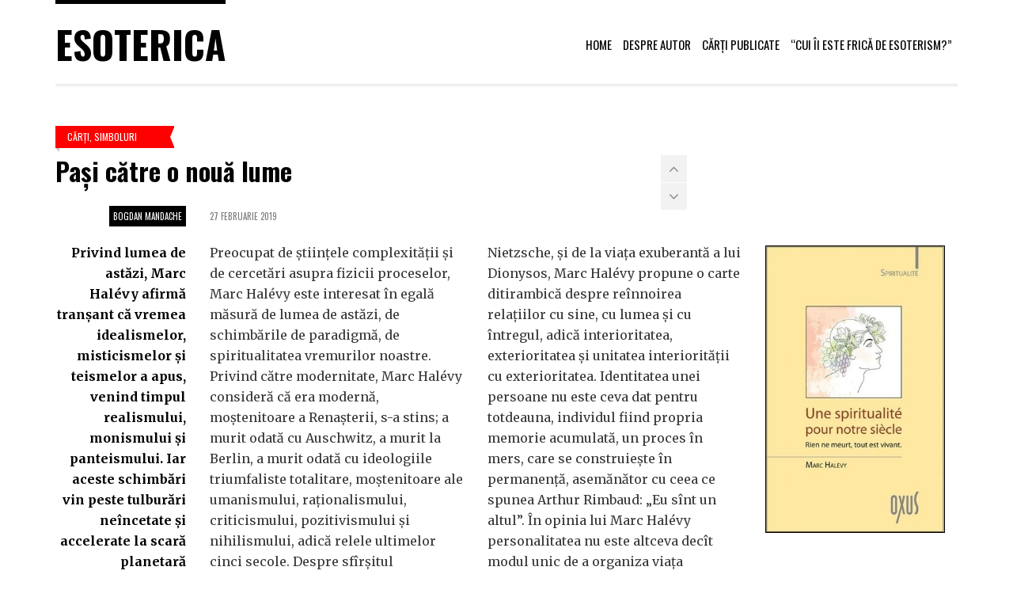

--- FILE ---
content_type: text/html; charset=UTF-8
request_url: https://www.esoterica.ro/tag/frugalitate/
body_size: 46438
content:
<!doctype html>
<!--[if IE 8]> <html class="no-js lt-ie9" dir="ltr" lang="ro-RO" prefix="og: https://ogp.me/ns#"> <![endif]-->
<!--[if gt IE 8]><!--> <html class="no-js" dir="ltr" lang="ro-RO" prefix="og: https://ogp.me/ns#"> <!--<![endif]-->
<head>

	<!-- Basic Page Needs
	================================================== -->
	<meta charset="UTF-8">
	<meta name="viewport" content="width=device-width, initial-scale=1.0">

	<title>frugalitate | Esoterica</title>
	<!--[if lt IE 9]><script src="//html5shim.googlecode.com/svn/trunk/html5.js"></script><![endif]-->
	
		<!-- All in One SEO 4.9.3 - aioseo.com -->
	<meta name="robots" content="max-image-preview:large" />
	<link rel="canonical" href="https://www.esoterica.ro/tag/frugalitate/" />
	<meta name="generator" content="All in One SEO (AIOSEO) 4.9.3" />
		<script type="application/ld+json" class="aioseo-schema">
			{"@context":"https:\/\/schema.org","@graph":[{"@type":"BreadcrumbList","@id":"https:\/\/www.esoterica.ro\/tag\/frugalitate\/#breadcrumblist","itemListElement":[{"@type":"ListItem","@id":"https:\/\/www.esoterica.ro#listItem","position":1,"name":"Acas\u0103","item":"https:\/\/www.esoterica.ro","nextItem":{"@type":"ListItem","@id":"https:\/\/www.esoterica.ro\/tag\/frugalitate\/#listItem","name":"frugalitate"}},{"@type":"ListItem","@id":"https:\/\/www.esoterica.ro\/tag\/frugalitate\/#listItem","position":2,"name":"frugalitate","previousItem":{"@type":"ListItem","@id":"https:\/\/www.esoterica.ro#listItem","name":"Acas\u0103"}}]},{"@type":"CollectionPage","@id":"https:\/\/www.esoterica.ro\/tag\/frugalitate\/#collectionpage","url":"https:\/\/www.esoterica.ro\/tag\/frugalitate\/","name":"frugalitate | Esoterica","inLanguage":"ro-RO","isPartOf":{"@id":"https:\/\/www.esoterica.ro\/#website"},"breadcrumb":{"@id":"https:\/\/www.esoterica.ro\/tag\/frugalitate\/#breadcrumblist"}},{"@type":"Organization","@id":"https:\/\/www.esoterica.ro\/#organization","name":"Esoterica","description":"\u00cen c\u0103utarea cuv\u00e2ntului pierdut","url":"https:\/\/www.esoterica.ro\/"},{"@type":"WebSite","@id":"https:\/\/www.esoterica.ro\/#website","url":"https:\/\/www.esoterica.ro\/","name":"Esoterica","description":"\u00cen c\u0103utarea cuv\u00e2ntului pierdut","inLanguage":"ro-RO","publisher":{"@id":"https:\/\/www.esoterica.ro\/#organization"}}]}
		</script>
		<!-- All in One SEO -->

<link rel="alternate" type="application/rss+xml" title="Esoterica &raquo; Flux" href="https://www.esoterica.ro/feed/" />
<link rel="alternate" type="application/rss+xml" title="Esoterica &raquo; Flux comentarii" href="https://www.esoterica.ro/comments/feed/" />
<link rel="alternate" type="application/rss+xml" title="Esoterica &raquo; Flux etichetă frugalitate" href="https://www.esoterica.ro/tag/frugalitate/feed/" />
<script type="text/javascript">
/* <![CDATA[ */
window._wpemojiSettings = {"baseUrl":"https:\/\/s.w.org\/images\/core\/emoji\/15.0.3\/72x72\/","ext":".png","svgUrl":"https:\/\/s.w.org\/images\/core\/emoji\/15.0.3\/svg\/","svgExt":".svg","source":{"concatemoji":"https:\/\/www.esoterica.ro\/wp-includes\/js\/wp-emoji-release.min.js?ver=6.5.7"}};
/*! This file is auto-generated */
!function(i,n){var o,s,e;function c(e){try{var t={supportTests:e,timestamp:(new Date).valueOf()};sessionStorage.setItem(o,JSON.stringify(t))}catch(e){}}function p(e,t,n){e.clearRect(0,0,e.canvas.width,e.canvas.height),e.fillText(t,0,0);var t=new Uint32Array(e.getImageData(0,0,e.canvas.width,e.canvas.height).data),r=(e.clearRect(0,0,e.canvas.width,e.canvas.height),e.fillText(n,0,0),new Uint32Array(e.getImageData(0,0,e.canvas.width,e.canvas.height).data));return t.every(function(e,t){return e===r[t]})}function u(e,t,n){switch(t){case"flag":return n(e,"\ud83c\udff3\ufe0f\u200d\u26a7\ufe0f","\ud83c\udff3\ufe0f\u200b\u26a7\ufe0f")?!1:!n(e,"\ud83c\uddfa\ud83c\uddf3","\ud83c\uddfa\u200b\ud83c\uddf3")&&!n(e,"\ud83c\udff4\udb40\udc67\udb40\udc62\udb40\udc65\udb40\udc6e\udb40\udc67\udb40\udc7f","\ud83c\udff4\u200b\udb40\udc67\u200b\udb40\udc62\u200b\udb40\udc65\u200b\udb40\udc6e\u200b\udb40\udc67\u200b\udb40\udc7f");case"emoji":return!n(e,"\ud83d\udc26\u200d\u2b1b","\ud83d\udc26\u200b\u2b1b")}return!1}function f(e,t,n){var r="undefined"!=typeof WorkerGlobalScope&&self instanceof WorkerGlobalScope?new OffscreenCanvas(300,150):i.createElement("canvas"),a=r.getContext("2d",{willReadFrequently:!0}),o=(a.textBaseline="top",a.font="600 32px Arial",{});return e.forEach(function(e){o[e]=t(a,e,n)}),o}function t(e){var t=i.createElement("script");t.src=e,t.defer=!0,i.head.appendChild(t)}"undefined"!=typeof Promise&&(o="wpEmojiSettingsSupports",s=["flag","emoji"],n.supports={everything:!0,everythingExceptFlag:!0},e=new Promise(function(e){i.addEventListener("DOMContentLoaded",e,{once:!0})}),new Promise(function(t){var n=function(){try{var e=JSON.parse(sessionStorage.getItem(o));if("object"==typeof e&&"number"==typeof e.timestamp&&(new Date).valueOf()<e.timestamp+604800&&"object"==typeof e.supportTests)return e.supportTests}catch(e){}return null}();if(!n){if("undefined"!=typeof Worker&&"undefined"!=typeof OffscreenCanvas&&"undefined"!=typeof URL&&URL.createObjectURL&&"undefined"!=typeof Blob)try{var e="postMessage("+f.toString()+"("+[JSON.stringify(s),u.toString(),p.toString()].join(",")+"));",r=new Blob([e],{type:"text/javascript"}),a=new Worker(URL.createObjectURL(r),{name:"wpTestEmojiSupports"});return void(a.onmessage=function(e){c(n=e.data),a.terminate(),t(n)})}catch(e){}c(n=f(s,u,p))}t(n)}).then(function(e){for(var t in e)n.supports[t]=e[t],n.supports.everything=n.supports.everything&&n.supports[t],"flag"!==t&&(n.supports.everythingExceptFlag=n.supports.everythingExceptFlag&&n.supports[t]);n.supports.everythingExceptFlag=n.supports.everythingExceptFlag&&!n.supports.flag,n.DOMReady=!1,n.readyCallback=function(){n.DOMReady=!0}}).then(function(){return e}).then(function(){var e;n.supports.everything||(n.readyCallback(),(e=n.source||{}).concatemoji?t(e.concatemoji):e.wpemoji&&e.twemoji&&(t(e.twemoji),t(e.wpemoji)))}))}((window,document),window._wpemojiSettings);
/* ]]> */
</script>
<link rel='stylesheet' id='fancybox-css' href='https://www.esoterica.ro/wp-content/themes/tinos/panel/scripts/fancybox-2.1.5/jquery.fancybox.css?ver=1.0' type='text/css' media='all' />
<style id='wp-emoji-styles-inline-css' type='text/css'>

	img.wp-smiley, img.emoji {
		display: inline !important;
		border: none !important;
		box-shadow: none !important;
		height: 1em !important;
		width: 1em !important;
		margin: 0 0.07em !important;
		vertical-align: -0.1em !important;
		background: none !important;
		padding: 0 !important;
	}
</style>
<link rel='stylesheet' id='wp-block-library-css' href='https://www.esoterica.ro/wp-includes/css/dist/block-library/style.min.css?ver=6.5.7' type='text/css' media='all' />
<link rel='stylesheet' id='aioseo/css/src/vue/standalone/blocks/table-of-contents/global.scss-css' href='https://www.esoterica.ro/wp-content/plugins/all-in-one-seo-pack/dist/Lite/assets/css/table-of-contents/global.e90f6d47.css?ver=4.9.3' type='text/css' media='all' />
<style id='classic-theme-styles-inline-css' type='text/css'>
/*! This file is auto-generated */
.wp-block-button__link{color:#fff;background-color:#32373c;border-radius:9999px;box-shadow:none;text-decoration:none;padding:calc(.667em + 2px) calc(1.333em + 2px);font-size:1.125em}.wp-block-file__button{background:#32373c;color:#fff;text-decoration:none}
</style>
<style id='global-styles-inline-css' type='text/css'>
body{--wp--preset--color--black: #000000;--wp--preset--color--cyan-bluish-gray: #abb8c3;--wp--preset--color--white: #ffffff;--wp--preset--color--pale-pink: #f78da7;--wp--preset--color--vivid-red: #cf2e2e;--wp--preset--color--luminous-vivid-orange: #ff6900;--wp--preset--color--luminous-vivid-amber: #fcb900;--wp--preset--color--light-green-cyan: #7bdcb5;--wp--preset--color--vivid-green-cyan: #00d084;--wp--preset--color--pale-cyan-blue: #8ed1fc;--wp--preset--color--vivid-cyan-blue: #0693e3;--wp--preset--color--vivid-purple: #9b51e0;--wp--preset--gradient--vivid-cyan-blue-to-vivid-purple: linear-gradient(135deg,rgba(6,147,227,1) 0%,rgb(155,81,224) 100%);--wp--preset--gradient--light-green-cyan-to-vivid-green-cyan: linear-gradient(135deg,rgb(122,220,180) 0%,rgb(0,208,130) 100%);--wp--preset--gradient--luminous-vivid-amber-to-luminous-vivid-orange: linear-gradient(135deg,rgba(252,185,0,1) 0%,rgba(255,105,0,1) 100%);--wp--preset--gradient--luminous-vivid-orange-to-vivid-red: linear-gradient(135deg,rgba(255,105,0,1) 0%,rgb(207,46,46) 100%);--wp--preset--gradient--very-light-gray-to-cyan-bluish-gray: linear-gradient(135deg,rgb(238,238,238) 0%,rgb(169,184,195) 100%);--wp--preset--gradient--cool-to-warm-spectrum: linear-gradient(135deg,rgb(74,234,220) 0%,rgb(151,120,209) 20%,rgb(207,42,186) 40%,rgb(238,44,130) 60%,rgb(251,105,98) 80%,rgb(254,248,76) 100%);--wp--preset--gradient--blush-light-purple: linear-gradient(135deg,rgb(255,206,236) 0%,rgb(152,150,240) 100%);--wp--preset--gradient--blush-bordeaux: linear-gradient(135deg,rgb(254,205,165) 0%,rgb(254,45,45) 50%,rgb(107,0,62) 100%);--wp--preset--gradient--luminous-dusk: linear-gradient(135deg,rgb(255,203,112) 0%,rgb(199,81,192) 50%,rgb(65,88,208) 100%);--wp--preset--gradient--pale-ocean: linear-gradient(135deg,rgb(255,245,203) 0%,rgb(182,227,212) 50%,rgb(51,167,181) 100%);--wp--preset--gradient--electric-grass: linear-gradient(135deg,rgb(202,248,128) 0%,rgb(113,206,126) 100%);--wp--preset--gradient--midnight: linear-gradient(135deg,rgb(2,3,129) 0%,rgb(40,116,252) 100%);--wp--preset--font-size--small: 13px;--wp--preset--font-size--medium: 20px;--wp--preset--font-size--large: 36px;--wp--preset--font-size--x-large: 42px;--wp--preset--spacing--20: 0.44rem;--wp--preset--spacing--30: 0.67rem;--wp--preset--spacing--40: 1rem;--wp--preset--spacing--50: 1.5rem;--wp--preset--spacing--60: 2.25rem;--wp--preset--spacing--70: 3.38rem;--wp--preset--spacing--80: 5.06rem;--wp--preset--shadow--natural: 6px 6px 9px rgba(0, 0, 0, 0.2);--wp--preset--shadow--deep: 12px 12px 50px rgba(0, 0, 0, 0.4);--wp--preset--shadow--sharp: 6px 6px 0px rgba(0, 0, 0, 0.2);--wp--preset--shadow--outlined: 6px 6px 0px -3px rgba(255, 255, 255, 1), 6px 6px rgba(0, 0, 0, 1);--wp--preset--shadow--crisp: 6px 6px 0px rgba(0, 0, 0, 1);}:where(.is-layout-flex){gap: 0.5em;}:where(.is-layout-grid){gap: 0.5em;}body .is-layout-flex{display: flex;}body .is-layout-flex{flex-wrap: wrap;align-items: center;}body .is-layout-flex > *{margin: 0;}body .is-layout-grid{display: grid;}body .is-layout-grid > *{margin: 0;}:where(.wp-block-columns.is-layout-flex){gap: 2em;}:where(.wp-block-columns.is-layout-grid){gap: 2em;}:where(.wp-block-post-template.is-layout-flex){gap: 1.25em;}:where(.wp-block-post-template.is-layout-grid){gap: 1.25em;}.has-black-color{color: var(--wp--preset--color--black) !important;}.has-cyan-bluish-gray-color{color: var(--wp--preset--color--cyan-bluish-gray) !important;}.has-white-color{color: var(--wp--preset--color--white) !important;}.has-pale-pink-color{color: var(--wp--preset--color--pale-pink) !important;}.has-vivid-red-color{color: var(--wp--preset--color--vivid-red) !important;}.has-luminous-vivid-orange-color{color: var(--wp--preset--color--luminous-vivid-orange) !important;}.has-luminous-vivid-amber-color{color: var(--wp--preset--color--luminous-vivid-amber) !important;}.has-light-green-cyan-color{color: var(--wp--preset--color--light-green-cyan) !important;}.has-vivid-green-cyan-color{color: var(--wp--preset--color--vivid-green-cyan) !important;}.has-pale-cyan-blue-color{color: var(--wp--preset--color--pale-cyan-blue) !important;}.has-vivid-cyan-blue-color{color: var(--wp--preset--color--vivid-cyan-blue) !important;}.has-vivid-purple-color{color: var(--wp--preset--color--vivid-purple) !important;}.has-black-background-color{background-color: var(--wp--preset--color--black) !important;}.has-cyan-bluish-gray-background-color{background-color: var(--wp--preset--color--cyan-bluish-gray) !important;}.has-white-background-color{background-color: var(--wp--preset--color--white) !important;}.has-pale-pink-background-color{background-color: var(--wp--preset--color--pale-pink) !important;}.has-vivid-red-background-color{background-color: var(--wp--preset--color--vivid-red) !important;}.has-luminous-vivid-orange-background-color{background-color: var(--wp--preset--color--luminous-vivid-orange) !important;}.has-luminous-vivid-amber-background-color{background-color: var(--wp--preset--color--luminous-vivid-amber) !important;}.has-light-green-cyan-background-color{background-color: var(--wp--preset--color--light-green-cyan) !important;}.has-vivid-green-cyan-background-color{background-color: var(--wp--preset--color--vivid-green-cyan) !important;}.has-pale-cyan-blue-background-color{background-color: var(--wp--preset--color--pale-cyan-blue) !important;}.has-vivid-cyan-blue-background-color{background-color: var(--wp--preset--color--vivid-cyan-blue) !important;}.has-vivid-purple-background-color{background-color: var(--wp--preset--color--vivid-purple) !important;}.has-black-border-color{border-color: var(--wp--preset--color--black) !important;}.has-cyan-bluish-gray-border-color{border-color: var(--wp--preset--color--cyan-bluish-gray) !important;}.has-white-border-color{border-color: var(--wp--preset--color--white) !important;}.has-pale-pink-border-color{border-color: var(--wp--preset--color--pale-pink) !important;}.has-vivid-red-border-color{border-color: var(--wp--preset--color--vivid-red) !important;}.has-luminous-vivid-orange-border-color{border-color: var(--wp--preset--color--luminous-vivid-orange) !important;}.has-luminous-vivid-amber-border-color{border-color: var(--wp--preset--color--luminous-vivid-amber) !important;}.has-light-green-cyan-border-color{border-color: var(--wp--preset--color--light-green-cyan) !important;}.has-vivid-green-cyan-border-color{border-color: var(--wp--preset--color--vivid-green-cyan) !important;}.has-pale-cyan-blue-border-color{border-color: var(--wp--preset--color--pale-cyan-blue) !important;}.has-vivid-cyan-blue-border-color{border-color: var(--wp--preset--color--vivid-cyan-blue) !important;}.has-vivid-purple-border-color{border-color: var(--wp--preset--color--vivid-purple) !important;}.has-vivid-cyan-blue-to-vivid-purple-gradient-background{background: var(--wp--preset--gradient--vivid-cyan-blue-to-vivid-purple) !important;}.has-light-green-cyan-to-vivid-green-cyan-gradient-background{background: var(--wp--preset--gradient--light-green-cyan-to-vivid-green-cyan) !important;}.has-luminous-vivid-amber-to-luminous-vivid-orange-gradient-background{background: var(--wp--preset--gradient--luminous-vivid-amber-to-luminous-vivid-orange) !important;}.has-luminous-vivid-orange-to-vivid-red-gradient-background{background: var(--wp--preset--gradient--luminous-vivid-orange-to-vivid-red) !important;}.has-very-light-gray-to-cyan-bluish-gray-gradient-background{background: var(--wp--preset--gradient--very-light-gray-to-cyan-bluish-gray) !important;}.has-cool-to-warm-spectrum-gradient-background{background: var(--wp--preset--gradient--cool-to-warm-spectrum) !important;}.has-blush-light-purple-gradient-background{background: var(--wp--preset--gradient--blush-light-purple) !important;}.has-blush-bordeaux-gradient-background{background: var(--wp--preset--gradient--blush-bordeaux) !important;}.has-luminous-dusk-gradient-background{background: var(--wp--preset--gradient--luminous-dusk) !important;}.has-pale-ocean-gradient-background{background: var(--wp--preset--gradient--pale-ocean) !important;}.has-electric-grass-gradient-background{background: var(--wp--preset--gradient--electric-grass) !important;}.has-midnight-gradient-background{background: var(--wp--preset--gradient--midnight) !important;}.has-small-font-size{font-size: var(--wp--preset--font-size--small) !important;}.has-medium-font-size{font-size: var(--wp--preset--font-size--medium) !important;}.has-large-font-size{font-size: var(--wp--preset--font-size--large) !important;}.has-x-large-font-size{font-size: var(--wp--preset--font-size--x-large) !important;}
.wp-block-navigation a:where(:not(.wp-element-button)){color: inherit;}
:where(.wp-block-post-template.is-layout-flex){gap: 1.25em;}:where(.wp-block-post-template.is-layout-grid){gap: 1.25em;}
:where(.wp-block-columns.is-layout-flex){gap: 2em;}:where(.wp-block-columns.is-layout-grid){gap: 2em;}
.wp-block-pullquote{font-size: 1.5em;line-height: 1.6;}
</style>
<link rel='stylesheet' id='contact-form-7-css' href='https://www.esoterica.ro/wp-content/plugins/contact-form-7/includes/css/styles.css?ver=5.9.8' type='text/css' media='all' />
<link rel='stylesheet' id='google-font-css' href='//fonts.googleapis.com/css?family=Lato%7CTinos%3A400%2C700%2C400italic%2C700italic%7CBree+Serif&#038;subset=latin%2Cgreek&#038;ver=6.5.7' type='text/css' media='all' />
<link rel='stylesheet' id='ci-bootstrap-css' href='https://www.esoterica.ro/wp-content/themes/tinos/css/bootstrap.css?ver=6.5.7' type='text/css' media='all' />
<link rel='stylesheet' id='font-awesome-css' href='https://www.esoterica.ro/wp-content/themes/tinos/panel/components/fontawesome/css/font-awesome.min.css?ver=1.0' type='text/css' media='all' />
<link rel='stylesheet' id='ci-theme-common-css' href='https://www.esoterica.ro/wp-content/themes/tinos/common/css/global.css?ver=1.0' type='text/css' media='all' />
<link rel='stylesheet' id='ci-theme-style-parent-css' href='https://www.esoterica.ro/wp-content/themes/tinos/style.css?ver=1.7.1' type='text/css' media='all' />
<link rel='stylesheet' id='ci-style-css' href='https://www.esoterica.ro/wp-content/themes/tinos-child/style.css?ver=1.7.1' type='text/css' media='all' />
<link rel='stylesheet' id='ci-mediaqueries-css' href='https://www.esoterica.ro/wp-content/themes/tinos/css/mediaqueries.css?ver=6.5.7' type='text/css' media='all' />
<link rel='stylesheet' id='ci-color-scheme-css' href='https://www.esoterica.ro/wp-content/themes/tinos/colors/default.css?ver=6.5.7' type='text/css' media='all' />
<script type="text/javascript" src="https://www.esoterica.ro/wp-includes/js/jquery/jquery.min.js?ver=3.7.1" id="jquery-core-js"></script>
<script type="text/javascript" src="https://www.esoterica.ro/wp-includes/js/jquery/jquery-migrate.min.js?ver=3.4.1" id="jquery-migrate-js"></script>
<link rel="https://api.w.org/" href="https://www.esoterica.ro/wp-json/" /><link rel="alternate" type="application/json" href="https://www.esoterica.ro/wp-json/wp/v2/tags/672" /><link rel="EditURI" type="application/rsd+xml" title="RSD" href="https://www.esoterica.ro/xmlrpc.php?rsd" />
<meta name="generator" content="WordPress 6.5.7" />

		<!-- GA Google Analytics @ https://m0n.co/ga -->
		<script async src="https://www.googletagmanager.com/gtag/js?id=UA-5619321-1"></script>
		<script>
			window.dataLayer = window.dataLayer || [];
			function gtag(){dataLayer.push(arguments);}
			gtag('js', new Date());
			gtag('config', 'UA-5619321-1');
		</script>

	<link rel="pingback" href="https://www.esoterica.ro/xmlrpc.php" /><link rel="icon" href="https://www.esoterica.ro/wp-content/uploads/2019/04/cropped-esoterica-32x32.png" sizes="32x32" />
<link rel="icon" href="https://www.esoterica.ro/wp-content/uploads/2019/04/cropped-esoterica-192x192.png" sizes="192x192" />
<link rel="apple-touch-icon" href="https://www.esoterica.ro/wp-content/uploads/2019/04/cropped-esoterica-180x180.png" />
<meta name="msapplication-TileImage" content="https://www.esoterica.ro/wp-content/uploads/2019/04/cropped-esoterica-270x270.png" />
		<style type="text/css" id="wp-custom-css">
			.entry-author {background-color: #000;
    padding: 5px;
    color: #fff;
}
.negru .wp-block-columns {background: #000000; color: #ffffff; padding: 15px;}
.negru .wp-block-columns strong, .negru h1 {color: #ffffff;}
		</style>
		
</head>

<body class="archive tag tag-frugalitate tag-672 ci-tinos ci-tinos-1-7-1 ci-scheme-default">

<div id="page">

	<div class="container">
		<header id="header">
			<div class="row">
				<div class="col-xs-9 col-sm-4">
					<div id="logo" class="textual"><span><a href="https://www.esoterica.ro/">Esoterica</a></span></div>				</div>

				<div class="col-xs-3 col-sm-8">
					<nav id="nav">
						<ul id="navigation" class=""><li id="menu-item-2595" class="menu-item menu-item-type-custom menu-item-object-custom menu-item-home menu-item-2595"><a href="https://www.esoterica.ro/">Home</a></li>
<li id="menu-item-2598" class="menu-item menu-item-type-post_type menu-item-object-page menu-item-2598"><a href="https://www.esoterica.ro/bogdan-mihai-mandache/">Despre autor</a></li>
<li id="menu-item-2597" class="menu-item menu-item-type-post_type menu-item-object-page menu-item-2597"><a href="https://www.esoterica.ro/carti-publicate/">Cărți publicate</a></li>
<li id="menu-item-2596" class="menu-item menu-item-type-post_type menu-item-object-page menu-item-2596"><a href="https://www.esoterica.ro/frica-de-esoterism/">“Cui îi este frică de esoterism?”</a></li>
</ul>						<ul class="mnav">
							<li><a href=""><i class="fa fa-bars"></i></a>
								<ul class="mnavmain">
								</ul>
							</li>
						</ul>
					</nav><!-- #nav -->
				</div>
			</div>
		</header>
<main id="main">
	<div class="row">
		<div class="col-xs-12">
			
			
						
			
														<article id="post-2576" class="entry  post-2576 post type-post status-publish format-standard has-post-thumbnail hentry category-carti category-simboluri tag-frugalitate tag-marc-halevy tag-oxus tag-spiritualitate">
					<div class="row">
						<header class="col-xl-7 col-lg-8 col-md-10 col-sm-12">
							<div class="row">
								<div class="col-lg-10 col-md-12 head-container">
									<span class="entry-tags"><a href="https://www.esoterica.ro/category/carti/" rel="category tag">Cărţi</a>, <a href="https://www.esoterica.ro/category/simboluri/" rel="category tag">Simboluri</a></span>
	
									<h1 class="entry-title"><a title="Permanent Link to: Pași către o nouă lume" href="https://www.esoterica.ro/2019/02/pasi-catre-o-noua-lume/">Pași către o nouă lume</a></h1>
								</div>
							</div>
	
							<div class="entry-nav-arrows hidden-sm hidden-xs">
																<a class="entry-up inactive" href="#"><i class="fa fa-angle-up"></i></a>
								<a class="entry-down inactive" href="#"><i class="fa fa-angle-down"></i></a>
							</div>
						</header>
					</div>
	
					<div class="row">
													<div class="col-lg-2 col-md-3">
								<div class="entry-excerpt">
									<div class="entry-meta">
										<span class="entry-author">Bogdan Mandache</span>
										<time class="entry-time" datetime="2019-02-27T22:08:22+03:00">27 februarie 2019</time>
									</div>
									<p>
										<b>Privind lumea de astăzi, Marc Halévy afirmă tranșant că vremea idealismelor, misticismelor și teismelor a apus, venind timpul realismului, monismului și panteismului. Iar aceste schimbări vin peste tulburări neîncetate și accelerate la scară planetară</b>
									</p>
								</div>
								<div class="col-md-12 visible-md visible-sm visible-xs">
									
			<figure class="entry-thumb">
			<a href="https://www.esoterica.ro/2019/02/pasi-catre-o-noua-lume/">
				<img width="312" height="500" src="https://www.esoterica.ro/wp-content/uploads/2019/02/Une-spiritualite-pour-notre-siecle.jpg" class="attachment-main_thumb size-main_thumb wp-post-image" alt="Une spiritualité pour notre siècle - Rien ne meurt, tout est vivant" decoding="async" fetchpriority="high" srcset="https://www.esoterica.ro/wp-content/uploads/2019/02/Une-spiritualite-pour-notre-siecle.jpg 312w, https://www.esoterica.ro/wp-content/uploads/2019/02/Une-spiritualite-pour-notre-siecle-218x350.jpg 218w" sizes="(max-width: 312px) 100vw, 312px" />			</a>
					</figure>
	
								</div>	
							</div>
							
						<div class="col-lg-6 col-md-9">
							<div class="entry-content">
								<div class="entry-meta">
																		<time class="entry-time" datetime="2019-02-27T22:08:22+03:00">27 februarie 2019</time>
								</div>
								<div class="row">
									<div class="col-md-6"><p>Preocupat de științele complexității și de cercetări asupra fizicii proceselor, Marc Halévy este interesat în egală măsură de lumea de astăzi, de schimbările de paradigmă, de spiritualitatea vremurilor noastre. Privind către modernitate, Marc Halévy consideră că era modernă, moștenitoare a Renașterii, s-a stins; a murit odată cu Auschwitz, a murit la Berlin, a murit odată cu ideologiile triumfaliste totalitare, moștenitoare ale umanismului, raționalismului, criticismului, pozitivismului și nihilismului, adică relele ultimelor cinci secole. Despre sfîrșitul modernității și așteptările omului contemporan este unul dintre recentele volume purtînd semnătura lui Marc Halévy: Une spiritualité pour notre siècle. Rien ne meurt, tout est vivant, Escalquens, éditions Oxus, collection „Spiritualité”, 2017, 176 p. Cînd Friedrich Nietzsche a proclamat aforistic că „Dumnezeu este mort!”, nu a făcut-o de pe poziția ateismului, ci arătînd că Dumnezeul creștin devenise exterior propriei creații. Pornind de la moartea lui Pan, proclamată de Plutarh cînd creștinismul a început să se răspîndească în imperiul roman, de la moartea lui Dumnezeu, proclamată de</p></div><div class="col-md-6"><p> Nietzsche, și de la viața exuberantă a lui Dionysos, Marc Halévy propune o carte ditirambică despre reînnoirea relațiilor cu sine, cu lumea și cu întregul, adică interioritatea, exterioritatea și unitatea interiorității cu exterioritatea. Identitatea unei persoane nu este ceva dat pentru totdeauna, individul fiind propria memorie acumulată, un proces în mers, care se construiește în permanență, asemănător cu ceea ce spunea Arthur Rimbaud: „Eu sînt un altul”. În opinia lui Marc Halévy personalitatea nu este altceva decît modul unic de a organiza viața interioară: „Personalitatea mea, identitatea mea nu sînt nimic altceva decît această manieră unică (și puțin evolutivă) de a organiza memoria sa (foarte evolutivă) și relația sa cu lumea (foarte evolutivă, de asemenea)”. Deseori este invocat dictonul antic „Cunoaște-te pe tine însuți”, în care Marc Halévy vede îndemnul la cunoașterea adevăratei personalități, adevăratei identități, fără indulgență sau modestie, fără ipocrizie sau minciună, fără aroganță sau culpabilizare. După acest necesar exercițiu este necesar să căutăm o armonie între propria&hellip;</p></div>									<a class="morelink" href="https://www.esoterica.ro/2019/02/pasi-catre-o-noua-lume/">Mai mult...</a>
								</div>
							</div>
						</div>
	
						<div class="col-lg-4 hidden-md hidden-sm hidden-xs">
							
			<figure class="entry-thumb">
			<a href="https://www.esoterica.ro/2019/02/pasi-catre-o-noua-lume/">
				<img width="312" height="500" src="https://www.esoterica.ro/wp-content/uploads/2019/02/Une-spiritualite-pour-notre-siecle.jpg" class="attachment-main_thumb size-main_thumb wp-post-image" alt="Une spiritualité pour notre siècle - Rien ne meurt, tout est vivant" decoding="async" srcset="https://www.esoterica.ro/wp-content/uploads/2019/02/Une-spiritualite-pour-notre-siecle.jpg 312w, https://www.esoterica.ro/wp-content/uploads/2019/02/Une-spiritualite-pour-notre-siecle-218x350.jpg 218w" sizes="(max-width: 312px) 100vw, 312px" />			</a>
					</figure>
	
						</div>
					</div>
				</article>
					</div>

		<div class="col-xs-10">
					</div>
	</div>
</main>


		<footer id="footer">
			<div class="row">
				<div class="col-md-4">
	<aside id="categories-3" class="widget widget_categories group"><h3 class="widget-title">Categorii</h3>
			<ul>
					<li class="cat-item cat-item-326"><a href="https://www.esoterica.ro/category/alchimie-2/">Alchimie</a> <span class="ci-count">(32)</span>
</li>
	<li class="cat-item cat-item-552"><a href="https://www.esoterica.ro/category/jung/">C.G. Jung</a> <span class="ci-count">(26)</span>
</li>
	<li class="cat-item cat-item-13"><a href="https://www.esoterica.ro/category/carti/">Cărţi</a> <span class="ci-count">(375)</span>
</li>
	<li class="cat-item cat-item-160"><a href="https://www.esoterica.ro/category/comentarii/">Comentarii</a> <span class="ci-count">(16)</span>
</li>
	<li class="cat-item cat-item-1"><a href="https://www.esoterica.ro/category/eseuri/">Eseuri</a> <span class="ci-count">(80)</span>
</li>
	<li class="cat-item cat-item-12"><a href="https://www.esoterica.ro/category/interviuri/">Interviuri</a> <span class="ci-count">(17)</span>
</li>
	<li class="cat-item cat-item-14"><a href="https://www.esoterica.ro/category/simboluri/">Simboluri</a> <span class="ci-count">(118)</span>
</li>
	<li class="cat-item cat-item-252"><a href="https://www.esoterica.ro/category/volume-publicate/">Volume Publicate</a> <span class="ci-count">(6)</span>
</li>
			</ul>

			</aside></div>
<div class="col-md-4">
	</div>
<div class="col-md-4">
	<aside id="search-3" class="widget widget_search group"><h3 class="widget-title">Căutare</h3><form action="https://www.esoterica.ro/" class="searchform" method="get" role="search">
	<div>
		<label for="s" class="screen-reader-text">Search for:</label>
		<input type="text" placeholder="Search" id="s" name="s" value="">
		<button class="searchsubmit" type="submit"><i class="fa fa-search"></i></button>
	</div>
</form></aside><aside id="archives-3" class="widget widget_archive group"><h3 class="widget-title">Arhivă</h3>		<label class="screen-reader-text" for="archives-dropdown-3">Arhivă</label>
		<select id="archives-dropdown-3" name="archive-dropdown">
			
			<option value="">Selectează luna</option>
				<option value='https://www.esoterica.ro/2023/03/'> martie 2023 &nbsp;(1)</option>
	<option value='https://www.esoterica.ro/2023/02/'> februarie 2023 &nbsp;(4)</option>
	<option value='https://www.esoterica.ro/2023/01/'> ianuarie 2023 &nbsp;(4)</option>
	<option value='https://www.esoterica.ro/2022/12/'> decembrie 2022 &nbsp;(1)</option>
	<option value='https://www.esoterica.ro/2022/11/'> noiembrie 2022 &nbsp;(2)</option>
	<option value='https://www.esoterica.ro/2022/10/'> octombrie 2022 &nbsp;(1)</option>
	<option value='https://www.esoterica.ro/2022/08/'> august 2022 &nbsp;(2)</option>
	<option value='https://www.esoterica.ro/2022/07/'> iulie 2022 &nbsp;(3)</option>
	<option value='https://www.esoterica.ro/2022/06/'> iunie 2022 &nbsp;(1)</option>
	<option value='https://www.esoterica.ro/2022/05/'> mai 2022 &nbsp;(1)</option>
	<option value='https://www.esoterica.ro/2022/04/'> aprilie 2022 &nbsp;(1)</option>
	<option value='https://www.esoterica.ro/2022/03/'> martie 2022 &nbsp;(2)</option>
	<option value='https://www.esoterica.ro/2022/02/'> februarie 2022 &nbsp;(1)</option>
	<option value='https://www.esoterica.ro/2022/01/'> ianuarie 2022 &nbsp;(1)</option>
	<option value='https://www.esoterica.ro/2021/12/'> decembrie 2021 &nbsp;(2)</option>
	<option value='https://www.esoterica.ro/2021/11/'> noiembrie 2021 &nbsp;(5)</option>
	<option value='https://www.esoterica.ro/2021/10/'> octombrie 2021 &nbsp;(2)</option>
	<option value='https://www.esoterica.ro/2021/08/'> august 2021 &nbsp;(1)</option>
	<option value='https://www.esoterica.ro/2021/07/'> iulie 2021 &nbsp;(1)</option>
	<option value='https://www.esoterica.ro/2021/06/'> iunie 2021 &nbsp;(3)</option>
	<option value='https://www.esoterica.ro/2021/05/'> mai 2021 &nbsp;(2)</option>
	<option value='https://www.esoterica.ro/2021/04/'> aprilie 2021 &nbsp;(5)</option>
	<option value='https://www.esoterica.ro/2021/03/'> martie 2021 &nbsp;(2)</option>
	<option value='https://www.esoterica.ro/2021/02/'> februarie 2021 &nbsp;(3)</option>
	<option value='https://www.esoterica.ro/2021/01/'> ianuarie 2021 &nbsp;(2)</option>
	<option value='https://www.esoterica.ro/2020/12/'> decembrie 2020 &nbsp;(2)</option>
	<option value='https://www.esoterica.ro/2020/11/'> noiembrie 2020 &nbsp;(5)</option>
	<option value='https://www.esoterica.ro/2020/10/'> octombrie 2020 &nbsp;(2)</option>
	<option value='https://www.esoterica.ro/2020/09/'> septembrie 2020 &nbsp;(2)</option>
	<option value='https://www.esoterica.ro/2020/08/'> august 2020 &nbsp;(1)</option>
	<option value='https://www.esoterica.ro/2020/07/'> iulie 2020 &nbsp;(2)</option>
	<option value='https://www.esoterica.ro/2020/06/'> iunie 2020 &nbsp;(1)</option>
	<option value='https://www.esoterica.ro/2020/05/'> mai 2020 &nbsp;(1)</option>
	<option value='https://www.esoterica.ro/2020/04/'> aprilie 2020 &nbsp;(3)</option>
	<option value='https://www.esoterica.ro/2020/03/'> martie 2020 &nbsp;(3)</option>
	<option value='https://www.esoterica.ro/2020/02/'> februarie 2020 &nbsp;(6)</option>
	<option value='https://www.esoterica.ro/2020/01/'> ianuarie 2020 &nbsp;(2)</option>
	<option value='https://www.esoterica.ro/2019/12/'> decembrie 2019 &nbsp;(4)</option>
	<option value='https://www.esoterica.ro/2019/11/'> noiembrie 2019 &nbsp;(1)</option>
	<option value='https://www.esoterica.ro/2019/10/'> octombrie 2019 &nbsp;(3)</option>
	<option value='https://www.esoterica.ro/2019/09/'> septembrie 2019 &nbsp;(4)</option>
	<option value='https://www.esoterica.ro/2019/07/'> iulie 2019 &nbsp;(4)</option>
	<option value='https://www.esoterica.ro/2019/06/'> iunie 2019 &nbsp;(8)</option>
	<option value='https://www.esoterica.ro/2019/05/'> mai 2019 &nbsp;(3)</option>
	<option value='https://www.esoterica.ro/2019/04/'> aprilie 2019 &nbsp;(17)</option>
	<option value='https://www.esoterica.ro/2019/03/'> martie 2019 &nbsp;(2)</option>
	<option value='https://www.esoterica.ro/2019/02/'> februarie 2019 &nbsp;(7)</option>
	<option value='https://www.esoterica.ro/2019/01/'> ianuarie 2019 &nbsp;(9)</option>
	<option value='https://www.esoterica.ro/2018/12/'> decembrie 2018 &nbsp;(4)</option>
	<option value='https://www.esoterica.ro/2018/11/'> noiembrie 2018 &nbsp;(5)</option>
	<option value='https://www.esoterica.ro/2018/10/'> octombrie 2018 &nbsp;(5)</option>
	<option value='https://www.esoterica.ro/2018/09/'> septembrie 2018 &nbsp;(6)</option>
	<option value='https://www.esoterica.ro/2018/08/'> august 2018 &nbsp;(9)</option>
	<option value='https://www.esoterica.ro/2018/07/'> iulie 2018 &nbsp;(2)</option>
	<option value='https://www.esoterica.ro/2018/06/'> iunie 2018 &nbsp;(2)</option>
	<option value='https://www.esoterica.ro/2018/05/'> mai 2018 &nbsp;(3)</option>
	<option value='https://www.esoterica.ro/2018/04/'> aprilie 2018 &nbsp;(1)</option>
	<option value='https://www.esoterica.ro/2018/03/'> martie 2018 &nbsp;(3)</option>
	<option value='https://www.esoterica.ro/2018/02/'> februarie 2018 &nbsp;(6)</option>
	<option value='https://www.esoterica.ro/2018/01/'> ianuarie 2018 &nbsp;(4)</option>
	<option value='https://www.esoterica.ro/2017/12/'> decembrie 2017 &nbsp;(1)</option>
	<option value='https://www.esoterica.ro/2017/11/'> noiembrie 2017 &nbsp;(4)</option>
	<option value='https://www.esoterica.ro/2017/10/'> octombrie 2017 &nbsp;(2)</option>
	<option value='https://www.esoterica.ro/2017/09/'> septembrie 2017 &nbsp;(3)</option>
	<option value='https://www.esoterica.ro/2017/08/'> august 2017 &nbsp;(4)</option>
	<option value='https://www.esoterica.ro/2017/06/'> iunie 2017 &nbsp;(3)</option>
	<option value='https://www.esoterica.ro/2017/05/'> mai 2017 &nbsp;(3)</option>
	<option value='https://www.esoterica.ro/2017/04/'> aprilie 2017 &nbsp;(4)</option>
	<option value='https://www.esoterica.ro/2017/03/'> martie 2017 &nbsp;(3)</option>
	<option value='https://www.esoterica.ro/2017/02/'> februarie 2017 &nbsp;(1)</option>
	<option value='https://www.esoterica.ro/2017/01/'> ianuarie 2017 &nbsp;(3)</option>
	<option value='https://www.esoterica.ro/2016/12/'> decembrie 2016 &nbsp;(5)</option>
	<option value='https://www.esoterica.ro/2016/11/'> noiembrie 2016 &nbsp;(3)</option>
	<option value='https://www.esoterica.ro/2016/10/'> octombrie 2016 &nbsp;(7)</option>
	<option value='https://www.esoterica.ro/2016/09/'> septembrie 2016 &nbsp;(2)</option>
	<option value='https://www.esoterica.ro/2016/08/'> august 2016 &nbsp;(1)</option>
	<option value='https://www.esoterica.ro/2016/07/'> iulie 2016 &nbsp;(5)</option>
	<option value='https://www.esoterica.ro/2016/06/'> iunie 2016 &nbsp;(2)</option>
	<option value='https://www.esoterica.ro/2016/05/'> mai 2016 &nbsp;(3)</option>
	<option value='https://www.esoterica.ro/2016/03/'> martie 2016 &nbsp;(4)</option>
	<option value='https://www.esoterica.ro/2016/02/'> februarie 2016 &nbsp;(5)</option>
	<option value='https://www.esoterica.ro/2016/01/'> ianuarie 2016 &nbsp;(3)</option>
	<option value='https://www.esoterica.ro/2015/12/'> decembrie 2015 &nbsp;(3)</option>
	<option value='https://www.esoterica.ro/2015/11/'> noiembrie 2015 &nbsp;(3)</option>
	<option value='https://www.esoterica.ro/2015/10/'> octombrie 2015 &nbsp;(4)</option>
	<option value='https://www.esoterica.ro/2015/09/'> septembrie 2015 &nbsp;(3)</option>
	<option value='https://www.esoterica.ro/2015/08/'> august 2015 &nbsp;(4)</option>
	<option value='https://www.esoterica.ro/2015/07/'> iulie 2015 &nbsp;(3)</option>
	<option value='https://www.esoterica.ro/2015/06/'> iunie 2015 &nbsp;(7)</option>
	<option value='https://www.esoterica.ro/2015/05/'> mai 2015 &nbsp;(3)</option>
	<option value='https://www.esoterica.ro/2015/04/'> aprilie 2015 &nbsp;(7)</option>
	<option value='https://www.esoterica.ro/2015/03/'> martie 2015 &nbsp;(1)</option>
	<option value='https://www.esoterica.ro/2015/02/'> februarie 2015 &nbsp;(2)</option>
	<option value='https://www.esoterica.ro/2014/12/'> decembrie 2014 &nbsp;(7)</option>
	<option value='https://www.esoterica.ro/2014/10/'> octombrie 2014 &nbsp;(4)</option>
	<option value='https://www.esoterica.ro/2014/09/'> septembrie 2014 &nbsp;(1)</option>
	<option value='https://www.esoterica.ro/2014/08/'> august 2014 &nbsp;(1)</option>
	<option value='https://www.esoterica.ro/2014/06/'> iunie 2014 &nbsp;(3)</option>
	<option value='https://www.esoterica.ro/2014/05/'> mai 2014 &nbsp;(3)</option>
	<option value='https://www.esoterica.ro/2014/04/'> aprilie 2014 &nbsp;(2)</option>
	<option value='https://www.esoterica.ro/2014/02/'> februarie 2014 &nbsp;(4)</option>
	<option value='https://www.esoterica.ro/2014/01/'> ianuarie 2014 &nbsp;(2)</option>
	<option value='https://www.esoterica.ro/2013/05/'> mai 2013 &nbsp;(2)</option>
	<option value='https://www.esoterica.ro/2013/03/'> martie 2013 &nbsp;(2)</option>
	<option value='https://www.esoterica.ro/2013/02/'> februarie 2013 &nbsp;(1)</option>
	<option value='https://www.esoterica.ro/2013/01/'> ianuarie 2013 &nbsp;(1)</option>
	<option value='https://www.esoterica.ro/2012/12/'> decembrie 2012 &nbsp;(1)</option>
	<option value='https://www.esoterica.ro/2012/10/'> octombrie 2012 &nbsp;(2)</option>
	<option value='https://www.esoterica.ro/2012/07/'> iulie 2012 &nbsp;(2)</option>
	<option value='https://www.esoterica.ro/2012/06/'> iunie 2012 &nbsp;(2)</option>
	<option value='https://www.esoterica.ro/2012/05/'> mai 2012 &nbsp;(2)</option>
	<option value='https://www.esoterica.ro/2012/03/'> martie 2012 &nbsp;(3)</option>
	<option value='https://www.esoterica.ro/2012/02/'> februarie 2012 &nbsp;(1)</option>
	<option value='https://www.esoterica.ro/2011/12/'> decembrie 2011 &nbsp;(1)</option>
	<option value='https://www.esoterica.ro/2011/11/'> noiembrie 2011 &nbsp;(1)</option>
	<option value='https://www.esoterica.ro/2011/10/'> octombrie 2011 &nbsp;(2)</option>
	<option value='https://www.esoterica.ro/2011/09/'> septembrie 2011 &nbsp;(2)</option>
	<option value='https://www.esoterica.ro/2011/08/'> august 2011 &nbsp;(4)</option>
	<option value='https://www.esoterica.ro/2011/07/'> iulie 2011 &nbsp;(4)</option>
	<option value='https://www.esoterica.ro/2011/06/'> iunie 2011 &nbsp;(1)</option>
	<option value='https://www.esoterica.ro/2011/05/'> mai 2011 &nbsp;(2)</option>
	<option value='https://www.esoterica.ro/2011/03/'> martie 2011 &nbsp;(2)</option>
	<option value='https://www.esoterica.ro/2011/02/'> februarie 2011 &nbsp;(3)</option>
	<option value='https://www.esoterica.ro/2011/01/'> ianuarie 2011 &nbsp;(1)</option>
	<option value='https://www.esoterica.ro/2010/12/'> decembrie 2010 &nbsp;(4)</option>
	<option value='https://www.esoterica.ro/2010/11/'> noiembrie 2010 &nbsp;(1)</option>
	<option value='https://www.esoterica.ro/2010/10/'> octombrie 2010 &nbsp;(2)</option>
	<option value='https://www.esoterica.ro/2010/09/'> septembrie 2010 &nbsp;(4)</option>
	<option value='https://www.esoterica.ro/2010/08/'> august 2010 &nbsp;(2)</option>
	<option value='https://www.esoterica.ro/2010/07/'> iulie 2010 &nbsp;(2)</option>
	<option value='https://www.esoterica.ro/2010/06/'> iunie 2010 &nbsp;(3)</option>
	<option value='https://www.esoterica.ro/2010/05/'> mai 2010 &nbsp;(3)</option>
	<option value='https://www.esoterica.ro/2010/04/'> aprilie 2010 &nbsp;(1)</option>
	<option value='https://www.esoterica.ro/2010/03/'> martie 2010 &nbsp;(2)</option>
	<option value='https://www.esoterica.ro/2010/02/'> februarie 2010 &nbsp;(2)</option>
	<option value='https://www.esoterica.ro/2010/01/'> ianuarie 2010 &nbsp;(1)</option>
	<option value='https://www.esoterica.ro/2009/12/'> decembrie 2009 &nbsp;(2)</option>
	<option value='https://www.esoterica.ro/2009/11/'> noiembrie 2009 &nbsp;(3)</option>
	<option value='https://www.esoterica.ro/2009/10/'> octombrie 2009 &nbsp;(1)</option>
	<option value='https://www.esoterica.ro/2009/09/'> septembrie 2009 &nbsp;(1)</option>
	<option value='https://www.esoterica.ro/2009/08/'> august 2009 &nbsp;(2)</option>
	<option value='https://www.esoterica.ro/2009/07/'> iulie 2009 &nbsp;(3)</option>
	<option value='https://www.esoterica.ro/2009/06/'> iunie 2009 &nbsp;(4)</option>
	<option value='https://www.esoterica.ro/2009/05/'> mai 2009 &nbsp;(2)</option>
	<option value='https://www.esoterica.ro/2009/04/'> aprilie 2009 &nbsp;(2)</option>
	<option value='https://www.esoterica.ro/2009/03/'> martie 2009 &nbsp;(3)</option>
	<option value='https://www.esoterica.ro/2009/02/'> februarie 2009 &nbsp;(6)</option>
	<option value='https://www.esoterica.ro/2009/01/'> ianuarie 2009 &nbsp;(4)</option>
	<option value='https://www.esoterica.ro/2008/12/'> decembrie 2008 &nbsp;(2)</option>
	<option value='https://www.esoterica.ro/2008/11/'> noiembrie 2008 &nbsp;(6)</option>
	<option value='https://www.esoterica.ro/2008/10/'> octombrie 2008 &nbsp;(3)</option>
	<option value='https://www.esoterica.ro/2008/09/'> septembrie 2008 &nbsp;(8)</option>

		</select>

			<script type="text/javascript">
/* <![CDATA[ */

(function() {
	var dropdown = document.getElementById( "archives-dropdown-3" );
	function onSelectChange() {
		if ( dropdown.options[ dropdown.selectedIndex ].value !== '' ) {
			document.location.href = this.options[ this.selectedIndex ].value;
		}
	}
	dropdown.onchange = onSelectChange;
})();

/* ]]> */
</script>
</aside><aside id="text-3" class="widget widget_text group">			<div class="textwidget"></div>
		</aside></div>
			</div>
		</footer>
	</div> <!-- .container -->

</div> <!-- #page -->

<script type="text/javascript" src="https://www.esoterica.ro/wp-content/themes/tinos/panel/scripts/fancybox-2.1.5/jquery.fancybox.pack.js?ver=1.0" id="fancybox-js"></script>
<script type="text/javascript" src="https://www.esoterica.ro/wp-includes/js/dist/vendor/wp-polyfill-inert.min.js?ver=3.1.2" id="wp-polyfill-inert-js"></script>
<script type="text/javascript" src="https://www.esoterica.ro/wp-includes/js/dist/vendor/regenerator-runtime.min.js?ver=0.14.0" id="regenerator-runtime-js"></script>
<script type="text/javascript" src="https://www.esoterica.ro/wp-includes/js/dist/vendor/wp-polyfill.min.js?ver=3.15.0" id="wp-polyfill-js"></script>
<script type="text/javascript" src="https://www.esoterica.ro/wp-includes/js/dist/hooks.min.js?ver=2810c76e705dd1a53b18" id="wp-hooks-js"></script>
<script type="text/javascript" src="https://www.esoterica.ro/wp-includes/js/dist/i18n.min.js?ver=5e580eb46a90c2b997e6" id="wp-i18n-js"></script>
<script type="text/javascript" id="wp-i18n-js-after">
/* <![CDATA[ */
wp.i18n.setLocaleData( { 'text direction\u0004ltr': [ 'ltr' ] } );
/* ]]> */
</script>
<script type="text/javascript" src="https://www.esoterica.ro/wp-content/plugins/contact-form-7/includes/swv/js/index.js?ver=5.9.8" id="swv-js"></script>
<script type="text/javascript" id="contact-form-7-js-extra">
/* <![CDATA[ */
var wpcf7 = {"api":{"root":"https:\/\/www.esoterica.ro\/wp-json\/","namespace":"contact-form-7\/v1"}};
/* ]]> */
</script>
<script type="text/javascript" id="contact-form-7-js-translations">
/* <![CDATA[ */
( function( domain, translations ) {
	var localeData = translations.locale_data[ domain ] || translations.locale_data.messages;
	localeData[""].domain = domain;
	wp.i18n.setLocaleData( localeData, domain );
} )( "contact-form-7", {"translation-revision-date":"2024-07-17 11:27:09+0000","generator":"GlotPress\/4.0.1","domain":"messages","locale_data":{"messages":{"":{"domain":"messages","plural-forms":"nplurals=3; plural=(n == 1) ? 0 : ((n == 0 || n % 100 >= 2 && n % 100 <= 19) ? 1 : 2);","lang":"ro"},"This contact form is placed in the wrong place.":["Acest formular de contact este plasat \u00eentr-un loc gre\u0219it."],"Error:":["Eroare:"]}},"comment":{"reference":"includes\/js\/index.js"}} );
/* ]]> */
</script>
<script type="text/javascript" src="https://www.esoterica.ro/wp-content/plugins/contact-form-7/includes/js/index.js?ver=5.9.8" id="contact-form-7-js"></script>
<script type="text/javascript" src="https://www.esoterica.ro/wp-content/themes/tinos/js/superfish.js?ver=6.5.7" id="jquery-superfish-js"></script>
<script type="text/javascript" src="https://www.esoterica.ro/wp-content/themes/tinos/panel/scripts/jquery.fitvids.js?ver=1.0" id="jquery-fitVids-js"></script>
<script type="text/javascript" src="https://www.esoterica.ro/wp-content/themes/tinos/js/scripts.js?ver=1.7.1" id="ci-front-scripts-js"></script>
<script type="text/javascript" src="https://www.esoterica.ro/wp-content/themes/tinos/panel/components/retinajs/dist/retina.js?ver=1.0" id="retinajs-js"></script>
	<script type='text/javascript'>
		jQuery( document ).ready( function( $ ) {
			$( ".fancybox, a[rel^='fancybox[']" ).fancybox( {
				fitToView : true,
				padding   : 0,
				nextEffect: 'fade',
				prevEffect: 'fade'
			} );
		} );
	</script>
		<!--[if (gte IE 6)&(lte IE 8)]>
		<script type="text/javascript" src="https://www.esoterica.ro/wp-content/themes/tinos/panel/scripts/selectivizr-min.js"></script>
	<![endif]-->
	</body>
</html>

--- FILE ---
content_type: text/css
request_url: https://www.esoterica.ro/wp-content/themes/tinos/colors/default.css?ver=6.5.7
body_size: 190
content:
/* -----------------------------------------
   Main Color #Red
----------------------------------------- */
a, a:visited, a:focus {
	color: #FF0000;
}

#logo span:hover {
	border-color: #FF0000;
}

.entry-tags,
a.btn:hover,
input[type=submit].btn:hover,
button.btn:hover,
button[type=submit]:hover,
input[type=submit]:hover {
	background-color: #FF0000;
}